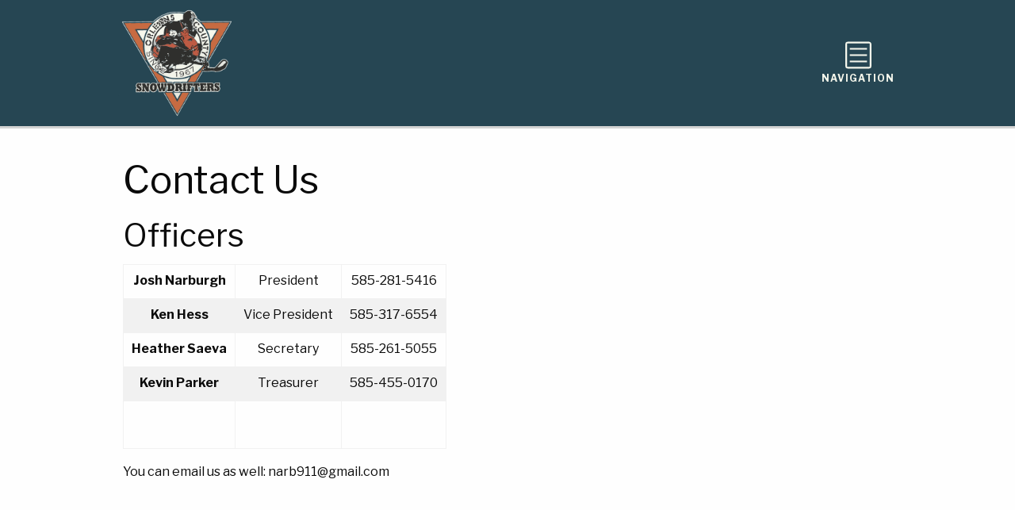

--- FILE ---
content_type: text/html; charset=utf-8
request_url: https://www.orleanscountysnowdrifters.com/contact-us/
body_size: 1495
content:
<!DOCTYPE html>
<html lang="en">
	<head>
		<meta http-equiv="content-type" content="text/html; charset=utf-8" />
		<meta http-equiv="x-ua-compatible" content="ie=edge">
		<meta name="viewport" content="width=device-width, initial-scale=1.0">
		 <title>Contact Us – Orleans County Snowdrifters</title>
		<link href="https://fonts.googleapis.com/css?family=Libre+Franklin:400,700" rel="stylesheet">
		<link rel="stylesheet" href="/site/templates/styles/foundation.css">
		<link rel="stylesheet" href="/site/templates/styles/app.css">		<meta name="keywords" content="" />
	<meta name="description" content="" />
	<meta name="image" content="narb911@gmail.com" />
	<meta name="robots" content="" />
	<link rel="canonical" href="https://www.orleanscountysnowdrifters.com/contact-us/" />
	<meta property="og:site_name" content="" />
	<meta property="og:title" content="" />
	<meta property="og:url" content="https://www.orleanscountysnowdrifters.com/contact-us/" />
	<meta property="og:description" content="" />
	<meta property="og:type" content="website" />
	<meta property="og:image" content="narb911@gmail.com" />
	<meta name="twitter:card" content="summary" />
	<meta name="twitter:site" content="@" />
	<meta name="twitter:title" content="" />
	<meta name="twitter:url" content="https://www.orleanscountysnowdrifters.com/contact-us/" />
	<meta name="twitter:description" content="" />
	<meta name="twitter:image" content="narb911@gmail.com" />
	<!-- Google Analytics -->
	<script>
	(function(i,s,o,g,r,a,m){i['GoogleAnalyticsObject']=r;i[r]=i[r]||function(){
	(i[r].q=i[r].q||[]).push(arguments)},i[r].l=1*new Date();a=s.createElement(o),
	m=s.getElementsByTagName(o)[0];a.async=1;a.src=g;m.parentNode.insertBefore(a,m)
	})(window,document,'script','//www.google-analytics.com/analytics.js','ga');ga('create', 'UA-81847491-1', 'auto');
	;
	ga('send', 'pageview');</script>
	<!-- End: Google Analytics -->
	
	
</head>
	<body>
		
		<header>
			
	
	<div class="head-container">
				<div class="logo-area"><div class="container"><a href="/"><img src="/site/assets/files/1/logo-no-bg-v2.png" alt="Logo"></a></div></div>
				<div id="responsive-burger"><div class="container"><img src="/site/templates/img/site/responsive-menu.svg" alt="responsive nav menu icon"><span>Navigation</span></div></div>
				<nav class="toggle">
					<ul>
						<li><a href="/">Home</a></li>
					<li><a href='/about-us/'>About Us</a></li><li><a href='/membership/'>Membership &amp; Meeting Info</a></li><li><a href='/trail-conditions-map/'>Trail Conditions &amp; Map</a></li><li><a href='/links-and-resources/'>Links and Resources</a></li><li><a href='/news-updates/'>Latest Updates</a></li><li><a href='/contact-us/'>Contact Us</a></li>					</ul>
					</div>
		</nav>
</header>		
		<section class="main-content">
			
			<div class="row">
			
				<div class="small-12 columns">
			
				<h1>Contact Us</h1>
			<h2>Officers</h2>

<table border="1" cellpadding="1" cellspacing="1" class="officer-table">
	<tbody>
		<tr>
			<td>Josh Narburgh</td>
			<td>President</td>
			<td>585-281-5416</td>
		</tr>
		<tr>
			<td>Ken Hess</td>
			<td>Vice President</td>
			<td>585-317-6554</td>
		</tr>
		<tr>
			<td>Heather Saeva</td>
			<td>Secretary</td>
			<td>585-261-5055</td>
		</tr>
		<tr>
			<td>Kevin Parker</td>
			<td>Treasurer</td>
			<td>585-455-0170</td>
		</tr>
		<tr>
			<td>&nbsp;</td>
			<td>&nbsp;</td>
			<td>
			<p>&nbsp;</p>
			</td>
		</tr>
	</tbody>
</table>

<p>You can email us as well: narb911@gmail.com</p>

<p>&nbsp;</p>				</div>
				
			</div>
		
		</section>
		
		<footer>
			<div class="row flex">
				<div class="small-12 medium-3 columns">
				<a href="/"><img class="logo" src="/site/assets/files/1/logo-no-bg-v2.png" alt="Logo"></a>
					<p class="name"><a href="/">Orleans County Snowdrifters</a></p>
					<div class="address"><p>Orleans County, NY</p></div>
				</div>
				<div class="small-12 medium-3 columns">
					<h3>Navigation</h3>
					<nav>
				<ul>
					<li><a href="/">Home</a></li>
									<li><a href="/about-us/">About Us</a></li>
						<li><a href="/membership/">Membership &amp; Meeting Info</a></li>
						<li><a href="/trail-conditions-map/">Trail Conditions &amp; Map</a></li>
						<li><a href="/links-and-resources/">Links and Resources</a></li>
						<li><a href="/news-updates/">Latest Updates</a></li>
						<li><a href="/contact-us/">Contact Us</a></li>
					</ul>			
			</nav>
				</div>
				<div class="small-12 medium-3 columns">
					<h3>Contact Us</h3>
				<p><img src="/site/templates/img/site/phone-icon.svg" alt=" " class="icon">&nbsp;(585) 281-5416</p>
					<p><img src="/site/templates/img/site/email-icon.svg" alt=" " class="icon">&nbsp;<a href="mailto:narb911@rochester.rr.com">Email Us</a></p>
				</div>
				<div class="small-12 medium-3 columns">
					<h3>Our Location</h3>
					<iframe
  width="100%"
  height="75%"
  frameborder="0" style="border:0"
  src="https://www.google.com/maps/embed/v1/place?key=AIzaSyAZatDiURXGj-TawmGbSzPnYYmvbWWXg-I&q=Orleans County, NY" allowfullscreen>
</iframe>

				</div>
			</div>
	<div class="row">
		<div class="small-12 columns">
			<div class="copyright">
				<p>&copy;2016 – 2026&nbsp;Orleans County Snowdrifters. &nbsp; Website by <a href="http://www.mohawkvalleygis.com" target="_blank">MVGIS</a>.</p>
			</div>
		</div>
	</div>
</footer>					
		<script src="/site/templates/js/vendor/jquery.js"></script>
		<script src="/site/templates/js/vendor/what-input.js"></script>
		<script src="/site/templates/js/vendor/foundation.js"></script>
		<script src="/site/templates/js/app.js"></script>
		 <script>
    $(document).ready(function() {
  $(document).foundation();
});
  </script>
		
		<script src="/site/templates/js/responsive-nav.js"></script>
	</body>
</html>

--- FILE ---
content_type: text/css
request_url: https://www.orleanscountysnowdrifters.com/site/templates/styles/app.css
body_size: 1836
content:
body, h1, h2, h3, h4, h5, h6 {
  font-family: 'Libre Franklin', sans-serif; }

header {
  display: block;
  border-bottom: 3px solid lightgray;
  background-color: #264653;
  color: #F5F7EC; }
  header .head-container {
    display: -webkit-box;
    display: -moz-box;
    display: -ms-flexbox;
    display: -webkit-flex;
    display: flex;
    position: relative;
    padding: 0.5em;
    max-width: 62.5rem;
    margin: 0 auto; }
  header .logo-area {
    width: 70%;
    -moz-flex-grow: 1;
    -webkit-flex-grow: 1;
    -ms-flex-grow: 1;
    flex-grow: 1; }
    header .logo-area .container {
      display: block;
      max-width: 150px; }
      header .logo-area .container img {
        height: 100%;
        width: 100%; }
  header nav {
    display: none;
    top: 0;
    right: 0;
    min-width: 250px; }
    header nav a {
      color: #000;
      text-decoration: none;
      width: 100%;
      height: 100%;
      display: inline-block; }
      header nav a:hover {
        color: #000; }
    header nav ul {
      max-height: 400px;
      overflow: auto;
      -webkit-overflow-scrolling: touch;
      padding-left: 0;
      opacity: 0;
      width: 100%; }
      header nav ul .has_children ul.sub-nav-visible {
        display: block; }
      header nav ul span {
        cursor: pointer; }
    header nav.nav-visible {
      display: block;
      z-index: 30;
      position: absolute; }
      header nav.nav-visible ul {
        opacity: 1; }
      header nav.nav-visible > ul {
        position: absolute;
        top: 120px;
        right: 0;
        text-align: center;
        width: 40%;
        min-width: 200px;
        display: block; }
    header nav li {
      margin: 0;
      padding: 10px;
      display: block;
      width: 100%;
      background: #FFF; }
      header nav li:hover {
        background-color: #F2F2F2; }
      header nav li ul {
        margin: 0.75em 0 0.25em;
        height: auto;
        display: none; }
        header nav li ul li:first-child {
          font-weight: bold; }
    header nav > ul {
      border: 2px solid gray;
      border-radius: 4px; }
      header nav > ul > li {
        -webkit-transition: 0.2s ease-in-out;
        -moz-transition: 0.2s ease-in-out;
        transition: 0.2s ease-in-out; }
        header nav > ul > li:nth-child(n+2) {
          border-top: 1px dashed gray; }
        header nav > ul > li > a, header nav > ul > li > span {
          font-weight: bold; }
  header #responsive-burger {
    width: 100px;
    top: 0;
    bottom: 0;
    left: 0;
    right: 0;
    display: -webkit-box;
    display: -moz-box;
    display: -ms-flexbox;
    display: -webkit-flex;
    display: flex;
    -moz-justify-content: center;
    -webkit-justify-content: center;
    -ms-justify-content: center;
    justify-content: center;
    -moz-align-items: center;
    -webkit-align-items: center;
    -ms-align-items: center;
    align-items: center;
    cursor: pointer; }
    header #responsive-burger img {
      height: 35px;
      margin: 0 auto;
      display: block; }
    header #responsive-burger span {
      text-align: center;
      display: block;
      margin: 0.25em auto 0;
      font-weight: bold;
      text-transform: uppercase;
      font-size: 0.75em;
      letter-spacing: 1px; }

.carousel-area {
  display: block;
  position: relative;
  height: 300px;
  display: block;
  margin: 0 auto;
  max-width: 66rem; }
  .carousel-area .carousel-text {
    position: absolute;
    width: 100%;
    z-index: 20;
    background-color: rgba(0, 0, 0, 0.4);
    -webkit-box-shadow: 0px 0px 10px 2px rgba(0, 0, 0, 0.4);
    -moz-box-shadow: 0px 0px 10px 2px rgba(0, 0, 0, 0.4);
    box-shadow: 0px 0px 10px 2px rgba(0, 0, 0, 0.4);
    text-align: center;
    color: #F5F7EC; }
    .carousel-area .carousel-text .headline {
      font-weight: 700; }
  .carousel-area .carousel-image {
    -webkit-background-size: cover;
    background-size: cover;
    border-bottom: 3px solid lightgray;
    opacity: 0;
    transition: opacity 0.4s ease-in-out;
    position: absolute;
    top: 0;
    bottom: 0;
    left: 0;
    right: 0;
    margin: 0; }
  .carousel-area .carousel-active {
    opacity: 1; }

.hero-img {
  -webkit-background-size: cover;
  background-size: cover;
  height: 300px;
  border-bottom: 3px solid lightgray; }

.main-content img {
  padding: 0.25em; }
.main-content figure {
  max-width: 300px; }
  .main-content figure figcaption {
    max-width: 280px;
    margin: 0 auto;
    font-size: 0.85em; }
.main-content .align_right {
  float: right; }
.main-content .align_center {
  display: block;
  margin: 0 auto; }
.main-content .centered {
  text-align: center; }
.main-content .grabber-text {
  text-align: center; }
.main-content .call-to-action {
  font-weight: bold;
  margin-top: 1em; }
  .main-content .call-to-action a {
    color: #0a0a0a; }
    .main-content .call-to-action a:hover {
      text-decoration: underline; }
  .main-content .call-to-action:after {
    background: url(../img/right-arrow.png) no-repeat;
    content: "";
    height: 1.1em;
    width: 0.5em;
    background-size: 100% 100%;
    display: inline-block;
    vertical-align: text-bottom;
    margin-left: 0.1em; }
.main-content .row {
  margin: 2em auto; }
.main-content .updates .sorry {
  margin: 1em;
  font-style: italic; }
.main-content .updates .update {
  margin: 1em 0;
  text-align: left; }
  .main-content .updates .update .news-headline {
    font-size: 1.5em;
    margin-bottom: 0; }
  .main-content .updates .update .news-date {
    margin: 0.25em 0 0.5em;
    font-size: 0.75em; }
.main-content .news-date span {
  font-weight: bold; }
.main-content .panel {
  border-style: solid;
  border-width: 1px;
  border-color: #d8d8d8;
  padding: 0.5em 1.0em;
  background: #f2f2f2;
  color: #333333;
  text-align: center;
  float: none !important; }
  .main-content .panel h2 {
    font-size: 1.75em; }
.main-content table {
  width: auto; }
.main-content .officer-table {
  text-align: center; }
  .main-content .officer-table td:first-child {
    font-weight: bold; }
.main-content .updated {
  text-align: center; }
  .main-content .updated span {
    font-weight: bold; }
.main-content .trail-conditions table {
  text-align: center;
  margin-left: auto;
  margin-right: auto;
  min-width: 300px; }
  .main-content .trail-conditions table .open {
    color: #32CD32;
    font-weight: bold; }
  .main-content .trail-conditions table .closed {
    color: #CD3232;
    font-weight: bold; }
.main-content .ad {
  margin-bottom: 2em; }
  .main-content .ad img {
    max-height: 250px;
    display: block;
    margin: 0 auto; }
.main-content .trail-map img {
  padding: 0; }

footer {
  color: #F5F7EC;
  background-color: #264653;
  padding: 1.5em 0;
  text-align: center;
  border-top: 3px solid lightgray; }
  footer .columns {
    margin-top: 1em;
    margin-bottom: 1em; }
  footer .icon {
    height: 1em;
    vertical-align: text-bottom; }
  footer .logo {
    width: 150px;
    margin-bottom: 0.75em; }
  footer .name {
    line-height: 1em; }
  footer .address p {
    font-size: 0.9em;
    line-height: 1.2em; }
  footer ul {
    margin-left: 0; }
  footer li {
    list-style: none; }
  footer a {
    color: #F5F7EC; }
  footer a:hover, footer a:focus {
    color: #258faf; }
  footer h3 {
    font-size: 0.8rem;
    font-weight: bold;
    text-transform: uppercase; }
  footer .copyright {
    font-size: 0.75em;
    margin: 1em 0 0; }
    footer .copyright p {
      margin-bottom: 0; }

@media screen and (min-width: 40em) {
  .flex {
    display: -webkit-box;
    display: -moz-box;
    display: -ms-flexbox;
    display: -webkit-flex;
    display: flex; }
    .flex > div {
      flex: 1; }

  footer .row .columns {
    margin: 1em auto; }
    footer .row .columns:nth-child(n+2):nth-child(-n+4) {
      border-image: linear-gradient(to bottom, rgba(255, 255, 255, 0) 0%, rgba(211, 211, 211, 0.7) 20%, lightgray 50%, rgba(211, 211, 211, 0.7) 80%, rgba(211, 211, 211, 0) 100%) 0 0 0 100%/0 0 0 1px stretch;
      border-style: solid; }

  .center-med-abv {
    text-align: center; } }
@media screen and (max-width: 40em) {
  header .logo-area .container {
    max-width: 125px; }

  .main-content .food-menu .menu-section .menu-items {
    -webkit-column-count: 1;
    -moz-column-count: 1;
    column-count: 1; }

  .carousel-area {
    height: 200px; }

  .main-content .updates .update .news-headline {
    font-size: 1.25em; }

  .home-responsive-margin {
    margin: 1.5em 0 -.25em; } }
@media screen and (min-width: 75em) {
  .carousel-area {
    height: 400px; } }

/*# sourceMappingURL=app.css.map */


--- FILE ---
content_type: text/plain
request_url: https://www.google-analytics.com/j/collect?v=1&_v=j102&a=1507239902&t=pageview&_s=1&dl=https%3A%2F%2Fwww.orleanscountysnowdrifters.com%2Fcontact-us%2F&ul=en-us%40posix&dt=Contact%20Us%20%E2%80%93%20Orleans%20County%20Snowdrifters&sr=1280x720&vp=1280x720&_u=IEBAAEABAAAAACAAI~&jid=1300997372&gjid=621078882&cid=1416169352.1768979680&tid=UA-81847491-1&_gid=1658164343.1768979680&_r=1&_slc=1&z=768886999
body_size: -455
content:
2,cG-RHRTYERYWV

--- FILE ---
content_type: image/svg+xml
request_url: https://www.orleanscountysnowdrifters.com/site/templates/img/site/email-icon.svg
body_size: 2798
content:
<?xml version="1.0" encoding="UTF-8" standalone="no"?>
<svg
   xmlns:dc="http://purl.org/dc/elements/1.1/"
   xmlns:cc="http://creativecommons.org/ns#"
   xmlns:rdf="http://www.w3.org/1999/02/22-rdf-syntax-ns#"
   xmlns:svg="http://www.w3.org/2000/svg"
   xmlns="http://www.w3.org/2000/svg"
   xmlns:sodipodi="http://sodipodi.sourceforge.net/DTD/sodipodi-0.dtd"
   xmlns:inkscape="http://www.inkscape.org/namespaces/inkscape"
   version="1.0"
   width="106.56222"
   height="106.56222"
   id="svg2"
   sodipodi:version="0.32"
   inkscape:version="0.91 r13725"
   sodipodi:docname="email-icon.svg"
   inkscape:output_extension="org.inkscape.output.svg.inkscape">
  <metadata
     id="metadata9">
    <rdf:RDF>
      <cc:Work
         rdf:about="">
        <dc:format>image/svg+xml</dc:format>
        <dc:type
           rdf:resource="http://purl.org/dc/dcmitype/StillImage" />
        <dc:title />
      </cc:Work>
    </rdf:RDF>
  </metadata>
  <defs
     id="defs7" />
  <sodipodi:namedview
     inkscape:window-height="933"
     inkscape:window-width="1445"
     inkscape:pageshadow="2"
     inkscape:pageopacity="0.0"
     guidetolerance="10.0"
     gridtolerance="10.0"
     objecttolerance="10.0"
     borderopacity="1.0"
     bordercolor="#666666"
     pagecolor="#ffffff"
     id="base"
     inkscape:zoom="3.4429224"
     inkscape:cx="33.441727"
     inkscape:cy="24.394763"
     inkscape:window-x="-1"
     inkscape:window-y="24"
     inkscape:current-layer="svg2"
     showgrid="false"
     fit-margin-top="1"
     fit-margin-left="1"
     fit-margin-right="1"
     fit-margin-bottom="1"
     inkscape:window-maximized="0" />
  <path
     style="fill:#f5f7ec;fill-opacity:1;fill-rule:evenodd;stroke:none;stroke-width:1px;stroke-linecap:butt;stroke-linejoin:miter;stroke-opacity:1"
     d="M 53.28125 1 C 24.407321 1.0000972 1.0000972 24.407321 1 53.28125 C 0.99991605 82.155307 24.407193 105.5624 53.28125 105.5625 C 82.155435 105.56258 105.56258 82.155435 105.5625 53.28125 C 105.5624 24.407193 82.155307 0.99991605 53.28125 1 z M 53.423828 20.132812 C 57.347896 20.132812 61.106762 20.796601 64.699219 22.123047 C 68.319309 23.421858 71.510009 25.300315 74.273438 27.759766 C 77.0645 30.191582 79.289209 33.175703 80.947266 36.712891 C 82.605322 40.222444 83.435547 44.18789 83.435547 48.609375 C 83.435547 51.566243 82.991719 54.343784 82.107422 56.941406 C 81.250759 59.511394 80.036091 61.749485 78.460938 63.65625 C 76.913418 65.563015 75.075105 67.068457 72.947266 68.173828 C 70.84706 69.251565 68.553491 69.791016 66.066406 69.791016 C 64.187275 69.791016 62.502017 69.349141 61.009766 68.464844 C 59.545149 67.580547 58.521726 66.157346 57.941406 64.195312 C 56.310984 66.184981 54.583628 67.608181 52.759766 68.464844 C 50.935903 69.321506 48.975205 69.75 46.875 69.75 C 45.13404 69.75 43.613264 69.445845 42.314453 68.837891 C 41.043276 68.229936 39.966328 67.401665 39.082031 66.351562 C 38.225369 65.273826 37.574961 64.015108 37.132812 62.578125 C 36.718298 61.113508 36.511719 59.525825 36.511719 57.8125 C 36.511719 56.237346 36.704917 54.64771 37.091797 53.044922 C 37.506311 51.414499 38.114622 49.853579 38.916016 48.361328 C 39.71741 46.841443 40.712117 45.431624 41.900391 44.132812 C 43.116299 42.806367 44.539499 41.660559 46.169922 40.693359 C 47.800344 39.698525 49.623323 38.923779 51.640625 38.371094 C 53.657927 37.790774 55.897971 37.5 58.357422 37.5 C 60.485261 37.5 62.30824 37.666436 63.828125 37.998047 C 65.34801 38.329658 66.813308 38.800249 68.222656 39.408203 L 64.242188 54.785156 C 63.800039 56.55375 63.580078 58.032429 63.580078 59.220703 C 63.580078 60.049732 63.675701 60.740283 63.869141 61.292969 C 64.090215 61.845654 64.367607 62.289482 64.699219 62.621094 C 65.058464 62.952705 65.486958 63.186047 65.984375 63.324219 C 66.481792 63.434756 67.019289 63.490234 67.599609 63.490234 C 68.760249 63.490234 69.852532 63.130601 70.875 62.412109 C 71.925103 61.665984 72.837568 60.631133 73.611328 59.304688 C 74.385088 57.978242 74.993398 56.401987 75.435547 54.578125 C 75.90533 52.754263 76.138672 50.764849 76.138672 48.609375 C 76.138672 45.016919 75.572459 41.852981 74.439453 39.117188 C 73.334082 36.381394 71.773162 34.101206 69.755859 32.277344 C 67.766191 30.425847 65.375047 29.044744 62.583984 28.132812 C 59.792922 27.193247 56.739942 26.722656 53.423828 26.722656 C 49.803737 26.722656 46.433221 27.413208 43.310547 28.794922 C 40.215507 30.149002 37.520208 32.01603 35.226562 34.392578 C 32.960552 36.769126 31.177717 39.57343 29.878906 42.806641 C 28.607729 46.039851 27.972656 49.521325 27.972656 53.251953 C 27.972656 57.783975 28.676589 61.778137 30.085938 65.232422 C 31.495286 68.659073 33.431174 71.532236 35.890625 73.853516 C 38.350076 76.147161 41.236621 77.874516 44.552734 79.035156 C 47.896482 80.195796 51.504248 80.775391 55.373047 80.775391 C 57.500886 80.775391 59.4903 80.651052 61.341797 80.402344 C 63.193294 80.18127 64.891933 79.863733 66.439453 79.449219 C 67.986973 79.062339 69.396792 78.607083 70.667969 78.082031 C 71.939146 77.584614 73.071572 77.045164 74.066406 76.464844 C 74.619092 76.160867 75.089683 76.009766 75.476562 76.009766 C 76.277957 76.009766 76.84417 76.451641 77.175781 77.335938 L 78.583984 81.025391 C 75.710019 82.904522 72.352884 84.436726 68.511719 85.625 C 64.670554 86.813274 60.291949 87.408203 55.373047 87.408203 C 50.371242 87.408203 45.742007 86.620076 41.486328 85.044922 C 37.230649 83.469768 33.540642 81.204915 30.417969 78.248047 C 27.322929 75.318813 24.891641 71.739764 23.123047 67.511719 C 21.382087 63.283674 20.511719 58.530101 20.511719 53.251953 C 20.511719 50.295085 20.884734 47.421922 21.630859 44.630859 C 22.404619 41.839797 23.496902 39.228692 24.90625 36.796875 C 26.315598 34.337424 28.014238 32.083999 30.003906 30.039062 C 31.993574 27.994126 34.204902 26.240007 36.636719 24.775391 C 39.068535 23.310774 41.693022 22.178347 44.511719 21.376953 C 47.35805 20.547925 50.328789 20.132813 53.423828 20.132812 z M 56.65625 43.925781 C 54.942925 43.925781 53.341861 44.298796 51.849609 45.044922 C 50.357358 45.791047 49.058496 46.799136 47.953125 48.070312 C 46.875388 49.341489 46.018401 50.806787 45.382812 52.464844 C 44.747224 54.095266 44.429688 55.793906 44.429688 57.5625 C 44.429688 59.331094 44.802703 60.71415 45.548828 61.708984 C 46.322588 62.676184 47.441633 63.158203 48.90625 63.158203 C 49.624741 63.158203 50.342056 63.049199 51.060547 62.828125 C 51.806672 62.607051 52.512559 62.218701 53.175781 61.666016 C 53.839004 61.085696 54.447314 60.326284 55 59.386719 C 55.552686 58.447153 56.007942 57.27263 56.367188 55.863281 L 59.392578 44.173828 C 58.508281 44.008022 57.595816 43.925781 56.65625 43.925781 z "
     id="path3333" />
</svg>


--- FILE ---
content_type: image/svg+xml
request_url: https://www.orleanscountysnowdrifters.com/site/templates/img/site/phone-icon.svg
body_size: 1272
content:
<?xml version="1.0" encoding="UTF-8" standalone="no"?>
<svg
   xmlns:dc="http://purl.org/dc/elements/1.1/"
   xmlns:cc="http://creativecommons.org/ns#"
   xmlns:rdf="http://www.w3.org/1999/02/22-rdf-syntax-ns#"
   xmlns:svg="http://www.w3.org/2000/svg"
   xmlns="http://www.w3.org/2000/svg"
   xmlns:sodipodi="http://sodipodi.sourceforge.net/DTD/sodipodi-0.dtd"
   xmlns:inkscape="http://www.inkscape.org/namespaces/inkscape"
   version="1.0"
   width="106.56222"
   height="106.56222"
   id="svg2"
   sodipodi:version="0.32"
   inkscape:version="0.91 r13725"
   sodipodi:docname="phone-icon.svg"
   inkscape:output_extension="org.inkscape.output.svg.inkscape">
  <metadata
     id="metadata9">
    <rdf:RDF>
      <cc:Work
         rdf:about="">
        <dc:format>image/svg+xml</dc:format>
        <dc:type
           rdf:resource="http://purl.org/dc/dcmitype/StillImage" />
        <dc:title />
      </cc:Work>
    </rdf:RDF>
  </metadata>
  <defs
     id="defs7" />
  <sodipodi:namedview
     inkscape:window-height="809"
     inkscape:window-width="1445"
     inkscape:pageshadow="2"
     inkscape:pageopacity="0.0"
     guidetolerance="10.0"
     gridtolerance="10.0"
     objecttolerance="10.0"
     borderopacity="1.0"
     bordercolor="#666666"
     pagecolor="#ffffff"
     id="base"
     inkscape:zoom="1.2172569"
     inkscape:cx="-124.74951"
     inkscape:cy="-67.197527"
     inkscape:window-x="198"
     inkscape:window-y="119"
     inkscape:current-layer="svg2"
     showgrid="false"
     fit-margin-top="1"
     fit-margin-left="1"
     fit-margin-right="1"
     fit-margin-bottom="1"
     inkscape:window-maximized="0" />
  <path
     style="fill:#f5f7ec;fill-opacity:1;fill-rule:evenodd;stroke:none;stroke-width:1px;stroke-linecap:butt;stroke-linejoin:miter;stroke-opacity:1"
     d="M 53.280946,1 A 52.281122,52.281122 0 0 0 1,53.280946 52.281122,52.281122 0 0 0 53.280946,105.56222 52.281122,52.281122 0 0 0 105.56222,53.280946 52.281122,52.281122 0 0 0 53.280946,1 Z M 42.287662,20.715344 c 0.43387,0.02403 0.874193,0.265528 1.154849,0.629826 0.160375,0.208171 0.260745,0.518019 0.272958,0.785045 l 1.905069,16.251461 c 0.111427,0.826398 -0.474279,1.609472 -1.318027,1.734263 l -5.083722,0.792673 c -0.301722,0.03894 -0.53641,0.164654 -0.744581,0.325029 -0.711249,0.547947 -0.807972,1.534767 -0.260023,2.246016 l 20.541181,26.663339 c 0.547946,0.711249 1.526811,0.869328 2.238058,0.321382 0.242868,-0.187105 0.419025,-0.461118 0.533646,-0.742924 l 0.956514,-2.92062 c 0.283849,-0.743905 1.009775,-1.164871 1.746866,-1.069279 l 15.698246,2.363758 c 0.395273,0.08249 0.743714,0.283639 0.997641,0.613244 0.227197,0.294908 0.332857,0.68358 0.363834,1.046726 -0.09533,1.096256 -0.217129,2.157587 -0.360518,3.263228 -0.561771,2.284909 -1.553621,4.514085 -2.899393,6.463105 -2.222528,2.569188 -5.056941,4.559518 -8.251098,5.831621 -2.052939,0.779917 -4.292132,0.707939 -6.248852,-0.217239 -19.943738,-9.238176 -34.13158,-27.58248 -38.120949,-49.194825 -0.4304,-2.460428 0.153905,-5.03916 1.674564,-7.01234 1.141846,-1.460195 2.363722,-2.816292 3.742147,-3.933517 3.255946,-2.59131 7.188352,-4.017357 11.276522,-4.236656 0.06125,-0.0057 0.123087,-0.0067 0.185068,-0.0033 z"
     id="path3333"
     inkscape:connector-curvature="0" />
</svg>


--- FILE ---
content_type: text/javascript
request_url: https://www.orleanscountysnowdrifters.com/site/templates/js/responsive-nav.js
body_size: 100
content:
(function () {

    'use strict';

    var burger = document.getElementById('responsive-burger'),
		nav = document.getElementsByClassName('toggle')[0],
		subNavs = nav.querySelectorAll('li > span');
	
	function bindNavListener(elem) {
        elem.addEventListener('click', function (e) {
            elem.parentNode.querySelectorAll('ul')[0].classList.toggle('sub-nav-visible');
        });
    }

    burger.addEventListener('click', function (e) {
		nav.classList.toggle('nav-visible');
		e.stopPropagation();
    });
	
	Array.prototype.forEach.call(subNavs, bindNavListener);

}());